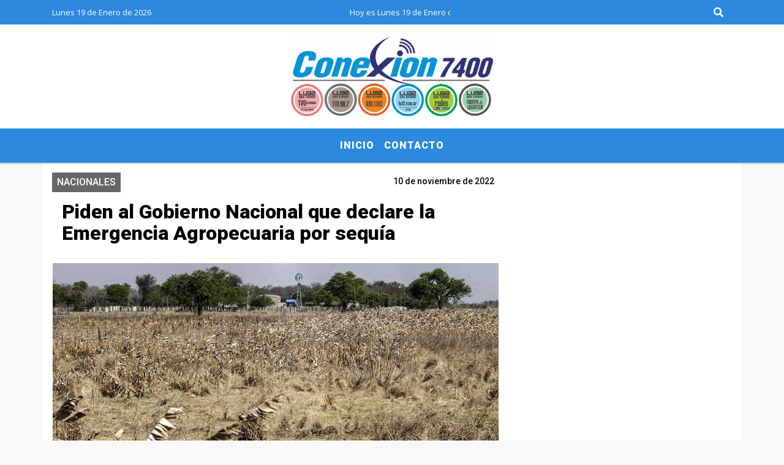

--- FILE ---
content_type: text/html; charset=UTF-8
request_url: https://campoylogistica.com.ar/nota/871/piden-al-gobierno-nacional-que-declare-la-emergencia-agropecuaria-por-sequia
body_size: 12103
content:
<!DOCTYPE html>
<html lang="es">
<head>
    <meta charset="utf-8">
<meta http-equiv="X-UA-Compatible" content="IE=edge">
<meta name="viewport" content="width=device-width, initial-scale=1, user-scalable=no">
      <link href="https://fonts.googleapis.com/css2?family=Roboto:wght@300;500;900&display=swap" rel="stylesheet">
      <link href="https://fonts.googleapis.com/css?family=Open+Sans&display=swap" rel="stylesheet"> 
      <title>Piden al Gobierno Nacional que declare la Emergencia Agropecuaria por sequía</title>
<meta name="description" content="Desde la Mesa Agropecuaria de la Coalición Cívica le exigieron al gobierno nacional que de respuestas al sector rural y declare la emergencia agropecuaria por las sequías<br />
<br />
" />
<meta name="keywords" content=", , , , ">
<meta name="language" content="es" />
<!--
<link rel="canonical" href="https://campoylogistica.com.ar/nota/871/piden-al-gobierno-nacional-que-declare-la-emergencia-agropecuaria-por-sequia" />
<link rel="amphtml" href="https://campoylogistica.com.ar/nota-amp/871/piden-al-gobierno-nacional-que-declare-la-emergencia-agropecuaria-por-sequia"/>
-->
<meta property="og:type" content="article" />
<meta property="og:title" content='Piden al Gobierno Nacional que declare la Emergencia Agropecuaria por sequía' />
<meta property="og:description" content="Desde la Mesa Agropecuaria de la Coalición Cívica le exigieron al gobierno nacional que de respuestas al sector rural y declare la emergencia agropecuaria por las sequías<br />
<br />
" />
<meta property="og:url" content="https://campoylogistica.com.ar/nota/871/piden-al-gobierno-nacional-que-declare-la-emergencia-agropecuaria-por-sequia" />
        <meta property="og:image" content="https://campoylogistica.com.ar/11-2022/resize_1668079665.jpg" />
         <meta name="date" content="2022-11-10" scheme="YYYY-MM-DD">
<link rel="shortcut icon" href="/icono.ico" type="image/x-icon" />
<!-- Bootstrap CSS -->
    <link rel="stylesheet" href="https://stackpath.bootstrapcdn.com/bootstrap/4.3.1/css/bootstrap.min.css"
        integrity="sha384-ggOyR0iXCbMQv3Xipma34MD+dH/1fQ784/j6cY/iJTQUOhcWr7x9JvoRxT2MZw1T" crossorigin="anonymous">
<link href="https://recursos.x7.com.ar/css/delalora72new.css" rel="stylesheet">
    <link rel="stylesheet" href="https://recursos.x7.com.ar/fli/flickity-master/dist/flickity.min.css" />
<link href="https://use.fontawesome.com/releases/v5.0.6/css/all.css" rel="stylesheet">
<link rel="stylesheet" href="https://recursos.x7.com.ar/css/css/lightbox.min.css">
    <script src="https://code.jquery.com/jquery-3.4.1.min.js"
        integrity="sha256-CSXorXvZcTkaix6Yvo6HppcZGetbYMGWSFlBw8HfCJo=" crossorigin="anonymous"></script>
		<!-- HTML5 Shim and Respond.js IE8 support of HTML5 elements and media queries -->
		<!-- WARNING: Respond.js doesn t work if you view the page via file:// -->
		<!--[if lt IE 9]>
			<script src="https://oss.maxcdn.com/libs/html5shiv/3.7.0/html5shiv.js"></script>
			<script src="https://oss.maxcdn.com/libs/respond.js/1.4.2/respond.min.js"></script>
		<![endif]-->
<script>
                                                        (function(d, s, id) {
                                                        var js, fjs = d.getElementsByTagName(s)[0];
                                                        if (d.getElementById(id)) return;
                                                        js = d.createElement(s); js.id = id;
                                                        js.src = "//connect.facebook.net/es_LA/all.js#xfbml=1&appId=427523193949843";
                                                        fjs.parentNode.insertBefore(js, fjs);
                                                        }(document, 'script', 'facebook-jssdk'));
                                                    </script>
        <style>
        body {
                                background-color:#F8F8F8;
                                    overflow-x: hidden;
                margin: 0 auto;
        }
        h1,
        h2,
        h3,
        h4,
        h5,
        h6 {
            margin-bottom: 10px;
            line-height: 1.1em;
            font-weight: 600;
            margin-top: 0;
            color: #000000;
            font-family: 'Roboto', sans-serif;
        }
        p {
            font-family: 'Open Sans', sans-serif;
        }
        .h3,
        h3 {
            font-size: 1rem;
        }
        h1 a,
        h2 a,
        h3 a,
        h4 a,
        h5 a,
        h6 a {
            display: block;
            color: #FFFFFF;
        }
        a:hover {
            color: #FFFFFF;
        }
        p > a {
            display: initial;
            color: #111;
            text-decoration: underline !important;
        }
        .navbar-nav .dropdown-menu {
            position: absolute;
            background-color: #2C89DD;
        }
        .dropdown:hover>ul {
            display: block !important;
        }
        .dropdown ul li a {
            color: #FFFFFF;
        }
        .navbar-light .navbar-nav .nav-link:focus,
        .navbar-light .navbar-nav {
            color: #FFFFFF;
        }
        .nav-link:hover {
            color: #FFFFFF;
        }
        #logo {
            max-width: 3.2rem;
        }
        #logo:hover path {
            fill: #FFFFFF;
        }
        #logo:hover {
            color: #FFFFFF;
        }
        #logo2 {
            fill: #000000;
            max-width: 48px;
        }
        #logo3 {
            fill: #000000;
            max-width: 18px;
        }
        .color {
            color: #FFFFFF;
        }
        .btn-outline-primary.active,
        .btn-outline-primary:active,
        .show>.btn-outline-primary.dropdown-toggle {
            color: #2C89DD;
            background-color: #FFFFFF;
            border: 3px solid #2C89DD;
        }
        .btn-outline-primary:hover {
            color: #2C89DD;
            background-color: #FFFFFF;
            border: 3px solid #2C89DD;
        }
        .btn-outline-primary {
            color: #FFFFFF;
            background-color: #2C89DD;
            border: 3px solid #FFFFFF;
        }
        footer p {
            margin-bottom: .25rem;
            color: #FFFFFF;
            font-weight: 300;
        }
        .facebook {
            display: block;
            float: right;
            background: #FFFFFF;
            margin-right: 37px !important;
        }
        .twitter {
            display: block;
            float: right;
            background: #FFFFFF;
        }
        .flickity-page-dots .dot {
            background: #FFFFFF;
        }
        .sidebar {
            will-change: min-height;
        }
        .sidebar__inner {
            transform: translate(0, 0);
            /* For browsers don't support translate3d. */
            transform: translate3d(0, 0, 0);
            will-change: position, transform;
        }
        .sidebar .widget .widget-title {
            font-size: 20px;
        }
        .widget-head {
            background-color: #2C89DD !important;
        }
        .widget-title {
            font-size: 25px;
            font-weight: 900;
            line-height: 1;
            text-transform: uppercase;
            margin-bottom: 0;
            color: #FFFFFF;
            font-family: 'Roboto', sans-serif;
        }
        /* ---- grid ---- */
        .topbar {
            border-bottom: 0;
            background-color: #2C89DD;
            color: #FFFFFF;
        }
        .header {
                min-height: 130px;
            display: flex;
            align-items: center;
            background-color: #FFFFFF;
                clear: both;
        }
        .header-right {
            float: right;
        }
        .logo {
            max-width: 80%;
        }
        .bg-light {
            background-color: #fff !important;
        }
        article {
            background: transparent;
            /*border-radius: 3px;
                                        border: 1px solid #e4e4e4;*/
        }
        .colorTitulo {
            color: #000000;
            font-weight: 800;
            letter-spacing: 1px;
        }
        .facebook {
            display: block;
            float: right;
            background-color:  !important;
            margin-right: 37px !important;
        }
        .twitter {
            display: block;
            float: right;
            background-color:  !important;
        }
        p.displaytitulo {
            height: 0;
            margin: 0;
            font-family: 'Montserrat', sans-serif !important;
            letter-spacing: 1px;
        }
        .carousel-caption {
            z-index: 10;
            padding: 4px 20px;
            /* padding-bottom: 20px;
                                position: absolute;
                            right: 0;
                            bottom: 0px;
                            left: 0;
                             */
            background-color: #2C89DD99;
        }
        .carousel-caption h2 {
            color: #FFFFFF !important;
            font-weight: 700;
            margin: 0;
            font-size: 2.5vw;
        }
        .localidad {
            font-family: 'Roboto', sans-serif;
            color: #000000;
            line-height: 1;
        }
        /* destacadas slider */
        .titulo {
            display: none;
            position: absolute;
            bottom: 0;
            height: 100%;
            width: 100%;
            padding: 20px 15px;
            background-color: #2C89DD;
            opacity: 0.7;
        }
        .cub3r-caption {
            /*display:none;*/
            position: absolute;
            bottom: 0;
            left: 0;
            background-color: #2C89DD99;
            width: 100%;
            padding: 0.5rem 0.75rem;
        }
        .cub3r-caption-text {
            color: #FFFFFF !important;
        }
        .html-marquee {
            font-weight: 200;
            height: 40px !important;
            width: 100%;
            background-color: transparent !important;
            font-family: 'Montserrat', sans-serif !important;
            font-size: inherit !important;
            color: #FFFFFF !important;
            letter-spacing: 0.5px;
        }
        marquee p {
            color: #FFFFFF !important;
        }
        .texto-fecha {
            color: #FFFFFF;
        }
        .navbar-toggler-icon {
            color: #FFFFFF;
        }
    </style>
	</head>
<body>
<!-- ESTO ES LA CABECERA EL HEAD -->

<!-- climainfo     -->
    <style>
/* boton de whats app */
    .botonWasap {
        position: fixed;
        bottom: 26px;
        right: 26px;
        z-index: 1000;
        border-radius: 50% !important;
    }

    .botonWasap > i {
        font-size: 2rem;
        padding: 10px 6px;
    }


        .navbar{
            /* padding: 0px 0px 0px 15px!important;
            box-shadow: 2px 2px 3px #ccc;
            margin-bottom: 15px!important;*/
            background-color: #2C89DD;
        }
        .nav-link {

            color: #FFFFFF;
            font-family: 'Roboto', sans-serif;
            font-weight: 700;
        }

        .caret{
        color: #2C89DD;

        }

        .dropdown-menu {

            padding: 0;
        }

        .dropdown-menu li a{

            padding: .5rem;
            font-size: 1rem;

        }

            .dropdown-menu .nav-item .nav-link:hover{

            background-color: #2C89DD;
            color: #FFFFFF;

        }


        .nav-item .dropdown:hover ul{
            display: block;

        }
        .topbar{
            /*border-bottom: 1px solid #e4e4e4;
            height: 42px!important;
            line-height: 38px;*/
        }
        .menuBusqueda{
            border: 0px none;
            width: 100%;
            position: absolute;
            will-change: transform;
            top: 0px;
            left: 0px;
            transform: translate3d(0px, 0px, 0px)!important;
            -webkit-transition: all 1s ease-in;
            -moz-transition: all 1s ease-in;
            -o-transition: all 1s ease-in;
            transition: all 1s ease-in;
        }

        .menuBusqueda2{
            border: 0px none;
            position: absolute;
            will-change: transform;
            top: 0px;
            left: 0px;
            transform: translate3d(0px, 0px, 0px)!important;
            -webkit-transition: all 1s ease-in;
            -moz-transition: all 1s ease-in;
            -o-transition: all 1s ease-in;
            transition: all 1s ease-in;

        }

        .menuBusqueda2 > form > input {
            min-height: 56px;
        }

        .submenu{
            font-size: 12px;
            font-weight: 200;
        }
        #logo4{
            fill: #FFFFFF;
            max-width: 18px;
        }
    </style>

    <div id="header-wrapper" class="">
            <div class="topbar">
                <div class="container">
                    <div class="row">

                        <div class="d-none d-sm-block col-sm-5 col-md-3 col-lg-4 pr-0" style="max-height: 40px;overflow: hidden;">
                                                                <p class="mb-0 texto-fecha" id="text-fecha">
                                                                                                                        Lunes                                                                                                                                                                                                                                                                                        19 de Enero de 2026                                </p>
                        </div>
                        <div class="d-none d-md-block col-md-4 col-lg-3 p-0">



                            
      <div class="marquee">
          <marquee scrollAmount="3">
                <p class="m-0">

                


                Hoy es                                                     Lunes                   19 de Enero de 2026   y son las 08:08

                -


                Aquí puede escribir lo que quiera, o bien puede mostrar los últimos títulos de las notas publicadas. Este es el titulo de la nota / Esta es otra nota / Aquí puede escribir lo que quiera / Mas Títulos / Urgente / Aquí puede escribir lo que quiera / Nuestro Portal Web Auto Gestionable, le permite subir información de manera muy simple, instantáneamente y desde cualquier computadora.  Con nuestro Portal Web AutoAdministrable podrá cargar todas las Noticias, articulos y novedades que quiera, con fotos, audios y videos ilimitados.
Tambien podrá poner publicidades en todo el sitio, podrá realizar encuestas, armar la programación, interactuar en redes sociales, los oyentes van a participar del sitio comentando noticias, compartiendo fotos.

Todo administrado desde un panel de control, muy sencillo de utilizar.
La principal ventaja: podrá cargar absolutamente todos los contenidos del sitio desde su computadora de una forma rapida, sencilla y sin llamar a nadie.
                </p>
          </marquee>
      </div>






                        </div>
                        <div class="col-12 col-sm-7 col-md-5 col-lg-5 p-0 text-right">
                            <ul class="mb-0 px-3 d-flex justify-content-end">

                                        <li class="">

                                                <a href="#" role="button" id="dropdownMenuLink" data-toggle="dropdown" aria-haspopup="true" aria-expanded="false" class="btn">
                                                    <i class="fas fa-search" style="color: #FFFFFF;"></i>
                                                </a>
                                                <div class="dropdown-menu menuBusqueda" style="border:0;width:100%;" aria-labelledby="dropdownMenuLink">
                                                    <form id="form1" name="form1" method="GET" action="/buscar.php">
                                                        <input name="busqueda" type="text" class="form-control" size="30" value="" id="inputString" onkeyup="lookup(this.value);" onblur="fill();" />
                                                        <input name="Submit" type="submit" class="btn btn-outline-primary my-2 my-sm-0" value="Buscar" />
                                                    </form>

                                                </div>

                                        </li>

                                        
                                        
                                        


                                        
                                        
                                        
                                        
                                        
                                        
                                        
                                        
                                        
                                      

                            </ul>

                        </div>
                    </div>
                </div>
            </div>

            <header class="container-fluid header">


                    <div class="container">


                        <div class="row">




                            <div class="d-none d-block  d-lg-block col-12 col-md-12 text-center">


                            
                                    <a href="/principal.php">
                                    <img src="https://campoylogistica.com.ar/11-2024/5f887aca474ff10c0c41e39ac86cdcb8.jpg"
                                        class="img-fluid"
                                        style="padding-top:20px; padding-bottom: 20px;max-height: 170px;"
                                        alt="Campo y Logística" title="Campo y Logística"></a>
                                
                            </div>


                            
                        </div>
                    </div>
            </header>

    </div>

    <script>
            $(function(){

                jQuery('img.svg').each(function(){
                   var $img = jQuery(this);
                   var imgID = $img.attr('id');
                   var imgClass = $img.attr('class');
                   var imgURL = $img.attr('src');
                   //console.log('lalasl', imgURL);
                   jQuery.get(imgURL, function(data) {

                       // Get the SVG tag, ignore the rest
                       var $svg = jQuery(data).find('svg');

                       // Add replaced image's ID to the new SVG
                       if(typeof imgID !== 'undefined') {
                           $svg = $svg.attr('id', imgID);
                       }
                       // Add replaced image's classes to the new SVG
                       if(typeof imgClass !== 'undefined') {
                           $svg = $svg.attr('class', imgClass+' replaced-svg');
                       }

                       // Remove any invalid XML tags as per http://validator.w3.org
                       $svg = $svg.removeAttr('xmlns:a');

                       // Check if the viewport is set, else we gonna set it if we can.
                       /*if(!$svg.attr('viewBox') && $svg.attr('height') && $svg.attr('width')) {
                           $svg.attr('viewBox', '0 0 ' + $svg.attr('height') + ' ' + $svg.attr('width'))
                       }*/

                       // Replace image with new SVG
                       $img.replaceWith($svg);

                   }, 'xml');

                });
                });
        </script>

    <nav id="navigato" class="navbar navbar-default navbar-expand-lg">

        <button class="navbar-toggler" type="button" data-toggle="collapse" data-target="#myNavbar">

            <i class="fas fa-bars" style="color: #FFFFFF;"></i>

        </button>

        <!--a rel="home" href="/principal.php" class="navbar-brand d-lg-none " style="margin:0 auto;">
            <img class="img-fluid" style="max-height:35px;" src="//campoylogistica.com.ar/11-2024/5f887aca474ff10c0c41e39ac86cdcb8.jpg">
        </a-->

        <div class="collapse navbar-collapse justify-content-center" id="myNavbar" style="">

                        <ul class="navbar-nav " >


                                                            <li   class="nav-item" >

                                    <a class="nav-link"  href="/principal.php"

                                    >

                                     Inicio</a>

                                                                    </li>
                                                            <li   class="nav-item" >

                                    <a class="nav-link"  href="/contacto.php"

                                    >

                                     Contacto</a>

                                                                    </li>
                            
                        </ul>

        </div>


    </nav>

    
    <nav id="navigato2" data-hidden="true" class="navbar navbar-default navbar-expand-lg show2">

        <button class="navbar-toggler" type="button" data-toggle="collapse" data-target="#myNavbar2">

            <i class="fas fa-bars" style="color: #FFFFFF;"></i>

        </button>

        <a id="fa" rel="home" href="/principal.php" class="navbar-brand d-lg-none yiyin text-center" style="margin:0 auto;">
            <img class="img-fluid" style="max-height:35px;" src="//campoylogistica.com.ar/11-2024/5f887aca474ff10c0c41e39ac86cdcb8.jpg">
        </a>

                    <div class="collapse navbar-collapse" id="myNavbar2" style="max-width:1140px;">

                        <ul class="navbar-nav mr-auto" >


                                                            <li   class="nav-item" >

                                    <a class="nav-link"  href="/principal.php"

                                    >

                                     Inicio</a>

                                                                    </li>
                                                            <li   class="nav-item" >

                                    <a class="nav-link"  href="/contacto.php"

                                    >

                                     Contacto</a>

                                                                    </li>
                            

                        </ul>

                        <ul class="d-flex justify-content-end" style="list-style: none;padding:0;margin:0;">
                            <li class=""  >
                                <a href="#" role="button" id="dropdownMenuLink2" data-toggle="dropdown" aria-haspopup="true" aria-expanded="false" class="btn">
                                    <i class="fas fa-search" style="color: #FFFFFF;"></i>
                                </a>

                                <div class="dropdown-menu menuBusqueda2" style="border:0;width:100%;" aria-labelledby="dropdownMenuLink2">
                                    <form id="form1" name="form1" method="GET" action="/buscar.php">
                                        <input name="busqueda" type="text" class="form-control" size="30" value="" id="inputString" onkeyup="lookup(this.value);" onblur="fill();" />
                                        <input name="Submit" type="submit" class="btn btn-outline-primary my-2 my-sm-0" value="Buscar" />
                                    </form>

                                </div>

                            </li>

                              

                        </ul>

                    </div>
      <div id="result"></div>

    </nav>

    <style>
                 .show2{
                    position: fixed;
                    top: -90px;
                    z-index: 999;
                    width: 100%;

                 }
                 .show-top{
                    -webkit-transition: all 0.6s ease-in;
                    -moz-transition: all 0.6s ease-in;
                    -o-transition: all 0.6s ease-in;
                    transition: all 0.6s ease-in;
                    display: block!important;
                    position: fixed;
                    top: 0!important;
                    width: 100%;
                    background-color:#2C89DD;
                 }
                 .yiyin{
                     width: calc(100% - 50px)!important;
                 }

    </style>




<!-- boton de whatsapp -->
            <!-- ESTO ES EL CUERPO DE LA PAGINA, PEUDE ESTAR CONTENIDO O NO -->
            <div class="bg-light container pt-3">
                <div id="main-content" class="row main">
                            <div id="content" class="content col-12 col-sm-8 p-0 col-md-8 col-lg-8 " >
                                <!-- ACA empieza -->
                                    <div class="col-lg-12 col-12 base-box2" style="display: flex; justify-content: space-between;">
                                                                                                                                                                    <div style="background-color: #666666">
                                                <p class="m-0 py-1 px-2" style="font-family:'Roboto', sans-serif;color:#FFFFFF;">
                                                NACIONALES                                                </p>
                                            </div>
                                                                                                                                                                <div>
                                            <p class="m-0 py-1 px-2" style=";font-family:'Roboto', sans-serif;font-size:14px;color:#000000;">
                                                10 de noviembre de 2022                                            </p>
                                        </div>
                                      </div>
                                    <div class="col-lg-12 col-12 base-box2 p-0 px-md-3">
                                        <div class="mb-3">
                                            <h2 style="padding: 15px;font-family:'Roboto', sans-serif;color:#000000;">Piden al Gobierno Nacional que declare la Emergencia Agropecuaria por sequía</h2>
                                        </div>
                                                                                                                                              <div class="col-lg-12 col-12 p-0">
                                                                                                                                                                            <div align="left"><img class="img-fluid"   src="                                                                  /11-2022/resize_1668079665.jpg                                                                "  /></div>
                                                                                                                                                                                                                                                                              </div>
                                                                                                                                <div class="grid mt-3 fg">
                                                                                                                                    </div>
                                        <div class="col-lg-12 col-12 mb-3">
                                            <p style="font-family:'Open Sans', sans-serif;">Desde la Mesa Agropecuaria de la Coalición Cívica le exigieron al gobierno nacional que de respuestas al sector rural y declare la emergencia agropecuaria por las sequías<br />
<br />
</p>
                                        </div>
                                                                                                                                                                            <div class="col-lg-12 col-12 mb-3">
                                                <!-- -->
                                                <div id="fb-root"></div>
                                                <!-- Rotativas -->
                                                <div class="col-lg-12 col-12 p-0 mb-3 d-flex justify-content-center py-3">
                                                                                                    </div>
                                                <!-- Rotativas -->
                                                <div class="col-lg-12 col-12 p-0">
                                                                                                                                                                                                                                                                                                                                                                                                                                                                                                                        <!-- comienza el texto --><p>Tras conocerse la decisi&oacute;n de la Comisi&oacute;n de Emergencia y Desastre Agropecuario de la Provincia de Buenos Aires de recomendar la declaraci&oacute;n del Estado de Emergencia y/o Desastre Agropecuario por sequ&iacute;a, desde la Mesa Nacional Agropecuaria de la Coalicion Civica enviaron una carta al Secretario de Agricultura de la Naci&oacute;n, Juan Jos&eacute; Bahillo, mediante la cual le solicitan que su cartera adopte medida similar para permitir a los productores de todo el pais acceder a los beneficios que otorga la ley.</p>

<p>&nbsp;</p>

<p>A ra&iacute;z de esta grave situaci&oacute;n clim&aacute;tica producto de la falta de lluvia a la que se suma el fen&oacute;meno de heladas tard&iacute;as que afectan el desarrollo del trigo, la cebada y los cultivos de invierno, el gobierno de la Provincia de Buenos Aires, a partir del reclamo de la oposici&oacute;n, declar&oacute; la emergencia y/o desastre agropecuario en municipios del interior bonaerense.</p>

<p>&nbsp;</p>

<p>Ahora, legisladores y presidentes de partido a nivel provincial de la Coalici&oacute;n C&iacute;vica solicitaron al gobierno nacional &ldquo;que a trav&eacute;s de su Secretario de Agricultura, Juan Jos&eacute; Bahillo, declare la emergencia a nivel nacional para que los productores de la Provincia de Buenos Aires y del resto del pa&iacute;s tengan contemplaci&oacute;n en los impuestos nacionales como corresponde ante tan acuciante situaci&oacute;n&quot;.</p>

<p>&nbsp;</p>

<p>Seg&uacute;n describen, &ldquo;estudios realizados en el Distrito de noroeste de la provincia comparando la campa&ntilde;a actual con la campa&ntilde;a anterior, se ve una reducci&oacute;n en el &aacute;rea sembrada de trigo en el orden del 35%. Hoy se estima un rinde promedio a la actualidad de 1200 Kg. Por hect&aacute;rea, en contraposici&oacute;n de los 3900 del a&ntilde;o pasado.&rdquo;.</p>

<p>&nbsp;</p>

<p>&ldquo;Dicha situaci&oacute;n quita miles de toneladas de producci&oacute;n dentro de la provincia de Buenos Aires, que sin dudas repercutir&aacute;n negativamente en la econom&iacute;a de los productores que invierten y arriesgan cosecha tras cosecha, como del Estado que perder&aacute; capacidad contributiva&rdquo;.</p>

<p>&nbsp;</p>

<p>Los &ldquo;lilitos&rdquo; rurales se&ntilde;alan que &ldquo;es importante mencionar que en el mismo territorio bonaerense, el promedio hist&oacute;rico de esa zona respecto de lluvia ca&iacute;da es de 1007 mm en el a&ntilde;o, la campa&ntilde;a pasada el promedio fue de 675 mm y en la actual, hasta principios de octubre, el acumulado era de tan solo 405 mm, es decir, muy por debajo de los promedios, con un impacto tremendo sobre los cultivos y el suelo.</p>

<p>&nbsp;</p>

<p>Finalmente, reiteraron &ldquo;la necesidad que el gobierno nacional de una respuesta al agro y entienda que la situaci&oacute;n es catastr&oacute;fica. El Estado debe acompa&ntilde;ar al campo cuando m&aacute;s lo necesita y no s&oacute;lo acudir al sector cuando aprieta el zapato con el objetivo de esquilmarlo a impuestos&rdquo;, concluyeron.</p>
                                                                                                        </div>
                                                <!-- -->
                                                                                                <!-- -->
                                                <!-- -->
                                                                                                    <!-- -->
                                                <div class="col-lg-12 col-12">
                                                    <style>
                                                        .fb-like > span > iframe {
                                                            width: 2100%!important;
                                                        }
                                                    </style>
                                                    <div class="fb-like" data-href="/nota/871/piden-al-gobierno-nacional-que-declare-la-emergencia-agropecuaria-por-sequia"
                                                    data-layout="button_count" data-action="like" data-size="large" data-show-faces="true" data-share="true"></div>
                                                </div>
                                                <!-- -->
                                                <div class="col-lg-12 col-12">
                                                                                                        </div>
                                                <!-- Rotativas -->
                                                <div class="col-lg-12 col-12 p-0 mb-3 d-flex justify-content-center py-3">
                                                                                                    </div>
                                                <!-- Rotativas -->
                                                <div class="col-lg-12 col-12">
                                                    <h4>COMPARTIR:</h4>
                                                    <ul class="navbar-nav flex-row ml-md-auto d-md-flex">
                                                        <li class="nav-item">
                                                            <a style="margin-left:10px;" target="_blank" href="https://www.facebook.com/sharer.php?u=https://campoylogistica.com.ar/nota/871/piden-al-gobierno-nacional-que-declare-la-emergencia-agropecuaria-por-sequia&t=Piden al Gobierno Nacional que declare la Emergencia Agropecuaria por sequía">
                                                                <i class="fab fa-facebook" style="font-size:30px;color:#111111; " aria-hidden="true"></i>
                                                            </a>
                                                        </li>
                                                        <li class="nav-item">
                                                            <a style="margin-left:10px;" target="_blank" href="https://twitter.com/share?original_referer=https://campoylogistica.com.ar/nota/871/&amp;source=tweetbutton&amp;text=&amp;url=https://campoylogistica.com.ar/nota/871/">
                                                                <i class="fab fa-twitter" style="font-size:30px;color:#111111; " aria-hidden="true"></i>
                                                            </a>
                                                        </li>
                                                        <li class="nav-item">
                                                            <a style="margin-left:10px;" target="_blank" href="https://api.whatsapp.com/send?text=*.*  https://campoylogistica.com.ar/nota/871/">
                                                                <i class="fab fa-whatsapp" style="font-size:30px;color:#111111; " aria-hidden="true"></i>
                                                            </a>
                                                        </li>
                                                    </ul>
                                                </div>
                                                <!-- -->
                                                <div class="col-lg-12 col-12 my-3 px-0 py-3">
                                                                <div class="col-12 col-lg-12 my-3 p-0">
                                                                    <h3 style="font-family:'Roboto', sans-serif;color:#000000;">Notas Relacionadas</h3>
                                                                </div>
                                                                                                                                <div class="main-carousel" data-flickity='{ "cellAlign": "left", "imagesLoaded": true, "wrapAround": true, "pageDots": false }'>
                                                                                                                                            <div class="carousel-cell col-12 col-md-4 col-lg-4 p-0">
                                                                                                                                                                                <div id="etiqueta_ch" style="background-color:";>
                                                                                                <span style=";font-family:'Roboto', sans-serif;font-size:10px; color:#FFFFFF;">Nacionales</span>
                                                                                            </div>
                                                                                                                                                                        <a href="https://campoylogistica.com.ar/nota/5409/el-senasa-unifica-y-moderniza-la-acreditacion-de-veterinarios-y-tecnicos">
                                                                                                                                                                        <img class="img-fluid" src="https://campoylogistica.com.ar/01-2026/resize_1768565344.png" alt="El Senasa unifica y moderniza la acreditación de veterinarios y técnicos" width="100%"  />
                                                                                                                                                                  </a>
                                                                                    <div class="caption news-summary">
                                                                                        <a href="/nota/5409/el-senasa-unifica-y-moderniza-la-acreditacion-de-veterinarios-y-tecnicos"><h3>El Senasa unifica y moderniza la acreditación de veterinarios y técnicos</h3></a>
                                                                                    </div>
                                                                        </div>
                                                                                                                                                <div class="carousel-cell col-12 col-md-4 col-lg-4 p-0">
                                                                                                                                                                                <div id="etiqueta_ch" style="background-color:";>
                                                                                                <span style=";font-family:'Roboto', sans-serif;font-size:10px; color:#FFFFFF;">Nacionales</span>
                                                                                            </div>
                                                                                                                                                                        <a href="/nota/5407/osprera-vuelve-a-manos-de-los-trabajadores-rurales">
                                                                                                                                                                        <img class="img-fluid" src="/01-2026/resize_1768474799.png" alt="OSPRERA vuelve a manos de los trabajadores rurales" width="100%"  />
                                                                                                                                                                  </a>
                                                                                    <div class="caption news-summary">
                                                                                        <a href="/nota/5407/osprera-vuelve-a-manos-de-los-trabajadores-rurales"><h3>OSPRERA vuelve a manos de los trabajadores rurales</h3></a>
                                                                                    </div>
                                                                        </div>
                                                                                                                                                <div class="carousel-cell col-12 col-md-4 col-lg-4 p-0">
                                                                                                                                                                                <div id="etiqueta_ch" style="background-color:";>
                                                                                                <span style=";font-family:'Roboto', sans-serif;font-size:10px; color:#FFFFFF;">Nacionales</span>
                                                                                            </div>
                                                                                                                                                                        <a href="/nota/5405/milei-viaja-a-paraguay-para-la-firma-del-acuerdo-mercosur-union-europea">
                                                                                                                                                                        <img class="img-fluid" src="/01-2026/resize_1768390886.png" alt="Milei viaja a Paraguay para la firma del acuerdo Mercosur-Unión Europea" width="100%"  />
                                                                                                                                                                  </a>
                                                                                    <div class="caption news-summary">
                                                                                        <a href="/nota/5405/milei-viaja-a-paraguay-para-la-firma-del-acuerdo-mercosur-union-europea"><h3>Milei viaja a Paraguay para la firma del acuerdo Mercosur-Unión Europea</h3></a>
                                                                                    </div>
                                                                        </div>
                                                                                                                                                <div class="carousel-cell col-12 col-md-4 col-lg-4 p-0">
                                                                                                                                                                                <div id="etiqueta_ch" style="background-color:";>
                                                                                                <span style=";font-family:'Roboto', sans-serif;font-size:10px; color:#FFFFFF;">Nacionales</span>
                                                                                            </div>
                                                                                                                                                                        <a href="/nota/5403/el-precio-de-la-leche-al-tambero-cerro-en-diciembre-con-una-leve-suba-interanual">
                                                                                                                                                                        <img class="img-fluid" src="/01-2026/resize_1768304297.png" alt="El precio de la leche al tambero cerró en diciembre con una leve suba interanual" width="100%"  />
                                                                                                                                                                  </a>
                                                                                    <div class="caption news-summary">
                                                                                        <a href="/nota/5403/el-precio-de-la-leche-al-tambero-cerro-en-diciembre-con-una-leve-suba-interanual"><h3>El precio de la leche al tambero cerró en diciembre con una leve suba interanual</h3></a>
                                                                                    </div>
                                                                        </div>
                                                                                                                                                <div class="carousel-cell col-12 col-md-4 col-lg-4 p-0">
                                                                                                                                                                                <div id="etiqueta_ch" style="background-color:";>
                                                                                                <span style=";font-family:'Roboto', sans-serif;font-size:10px; color:#FFFFFF;">Nacionales</span>
                                                                                            </div>
                                                                                                                                                                        <a href="/nota/5401/revelan-el-ipc-de-diciembre-y-el-ano-terminaria-en-el-menor-nivel-desde-2017">
                                                                                                                                                                        <img class="img-fluid" src="/01-2026/resize_1768220392.png" alt="Revelan el IPC de diciembre y el año terminaría en el menor nivel desde 2017" width="100%"  />
                                                                                                                                                                  </a>
                                                                                    <div class="caption news-summary">
                                                                                        <a href="/nota/5401/revelan-el-ipc-de-diciembre-y-el-ano-terminaria-en-el-menor-nivel-desde-2017"><h3>Revelan el IPC de diciembre y el año terminaría en el menor nivel desde 2017</h3></a>
                                                                                    </div>
                                                                        </div>
                                                                                                                                                <div class="carousel-cell col-12 col-md-4 col-lg-4 p-0">
                                                                                                                                                                                <div id="etiqueta_ch" style="background-color:";>
                                                                                                <span style=";font-family:'Roboto', sans-serif;font-size:10px; color:#FFFFFF;">Nacionales</span>
                                                                                            </div>
                                                                                                                                                                        <a href="/nota/5400/cambios-en-el-renatre-la-sociedad-rural-argentina-asume-al-frente-de-la-presidencia">
                                                                                                                                                                        <img class="img-fluid" src="/01-2026/resize_1767433874.jpg" alt="Cambios en el RENATRE: la Sociedad Rural Argentina asume al frente de la presidencia" width="100%"  />
                                                                                                                                                                  </a>
                                                                                    <div class="caption news-summary">
                                                                                        <a href="/nota/5400/cambios-en-el-renatre-la-sociedad-rural-argentina-asume-al-frente-de-la-presidencia"><h3>Cambios en el RENATRE: la Sociedad Rural Argentina asume al frente de la presidencia</h3></a>
                                                                                    </div>
                                                                        </div>
                                                                                                                                                <div class="carousel-cell col-12 col-md-4 col-lg-4 p-0">
                                                                                                                                                                                <div id="etiqueta_ch" style="background-color:";>
                                                                                                <span style=";font-family:'Roboto', sans-serif;font-size:10px; color:#FFFFFF;">Nacionales</span>
                                                                                            </div>
                                                                                                                                                                        <a href="/nota/5396/el-ano-termina-con-precios-historicamente-altos-y-con-menos-oferta-para-el-engorde-en-2026">
                                                                                                                                                                        <img class="img-fluid" src="/12-2025/resize_1766571181.jpg" alt="El año termina con precios históricamente altos y con menos oferta para el engorde en 2026" width="100%"  />
                                                                                                                                                                  </a>
                                                                                    <div class="caption news-summary">
                                                                                        <a href="/nota/5396/el-ano-termina-con-precios-historicamente-altos-y-con-menos-oferta-para-el-engorde-en-2026"><h3>El año termina con precios históricamente altos y con menos oferta para el engorde en 2026</h3></a>
                                                                                    </div>
                                                                        </div>
                                                                                                                                                <div class="carousel-cell col-12 col-md-4 col-lg-4 p-0">
                                                                                                                                                                                <div id="etiqueta_ch" style="background-color:";>
                                                                                                <span style=";font-family:'Roboto', sans-serif;font-size:10px; color:#FFFFFF;">Nacionales</span>
                                                                                            </div>
                                                                                                                                                                        <a href="/nota/5393/vicentin-tiene-nuevo-dueno-se-trata-de-grassi-sa">
                                                                                                                                                                        <img class="img-fluid" src="/12-2025/resize_1766145438.png" alt="Vicentin tiene nuevo dueño: se trata de Grassi SA" width="100%"  />
                                                                                                                                                                  </a>
                                                                                    <div class="caption news-summary">
                                                                                        <a href="/nota/5393/vicentin-tiene-nuevo-dueno-se-trata-de-grassi-sa"><h3>Vicentin tiene nuevo dueño: se trata de Grassi SA</h3></a>
                                                                                    </div>
                                                                        </div>
                                                                                                                                        </div>
                                                                                                                </div>
                                                <!-- -->
                                                <!-- -->
                                                <div class="col-12">
                                                                                                        <div class="col-12"><h3 style="">Comentarios</h3></div>
                                                                                                            <div class="col-12">
                                                                                <form id="form1" name="form1" method="post" action="/formcomentario.php?IDD=871">
                                                                                                Escribir un comentario &raquo;<br>
                                                                                                <div class="form-group">
                                                                                                <input name="nombre" type="text" class="form-control" id="nombre" value="nombre" size="12" onFocus="if (this.value == 'nombre') {this.value = '';}" placeholder="Nombre"/>
                                                                                                <textarea name="texto" rows="4" class="form-control"  onFocus="if (this.value == 'comentario') {this.value = '';}" placeholder="Comentario"></textarea>
                                                                                                </div>
                                                                                        <div  class="form-group">
                                                                                     <div style="text-align:center;margin-bottom:20px;">
                                                                                  <button name="button" type="submit" id="button" value="Enviar" />Enviar</button>
                                                                                                </div>
                                                                                            </div>
                                                                                </form>
                                                                    </div>
                                                        <div class="col-12">
                                                                                                                                                    <p>Aun no hay comentarios, sé el primero en escribir uno!</p>
                                                                                                                                            </div>
                                                                                                    </div>
                                            </div>
                                    </div>
                                <!-- ACA termina-->
                            </div>
                            <div id="sidebar" class="sidebar col-12 col-sm-4 col-md-4 p-0 col-lg-4 ">
                                    <div class="sidebar__inner">
                                         
                                    </div>
                            </div>
                </div>
            </div>
            <!-- esto es el footer -->
            
<div class="wrapper bg-light pt-3 m-0" id="wrapper-footer">
  <div class="widget-head col-12 col-sm-12 col-md-12 col-lg-12 mb-3" style="">
    <div class="container">
      <h3 class="widget-title">
        <span>Redes Sociales</span>
      </h3>
    </div>
  </div>

  <div id="redes-fondo"
    class="container">
    <div class="row">
   

    
      <div class="col-12 col-sm-12 col-md-4 mb-3">

                <div class="col-12 p-x2 my-3"><h3>Sobre Nosotros</h3>
</div>
        <div class="social">
          <ul class="p-0 d-flex" style="list-style:none;">
                                                                                    
                                                
          </ul>
        </div>
      </div>
   <div class="col-12 col-sm-12 col-md-4 mb-3">
          <iframe src="/twitter.php" frameborder="0" width="100%" height="400px"> </iframe>
      </div>
    </div>
  </div>

  <div class="col-12">

    <footer class="site-footer" id="colophon">

      <div class="site-info container">

        <div class="row">

          <div class="col-md-8">
            <h1 class="navbar-brand mb-0"><a rel="home" href="principal.php" title="">

                <img class="img-fluid custom-logo" width="201" height="31" src="https://campoylogistica.com.ar/11-2024/5f887aca474ff10c0c41e39ac86cdcb8.jpg"></a></h1>
            <span class="copyright"> Campo y Logística - Todos los derechos reservados ©
              2026</span>
          </div>

          <div class="col-md-4 d-none">
            <span>Desarrollado por</span>
            <a href="https://www.radiosnet.com.ar/" target="_blank" class="surhive-link">
              <img src="https://campoylogistica.com.ar/11-2024/5f887aca474ff10c0c41e39ac86cdcb8.jpg" class="surhive" width="100%" height="auto"
                alt="RadiosNet">
            </a>
          </div>

        </div>

      </div>

    </footer>
    <script>
        var TIMEOUT = null;

        $(window).on('resize', function() {
            if(TIMEOUT === null) {
                TIMEOUT = window.setTimeout(function() {
                    TIMEOUT = null;
                    //fb_iframe_widget class is added after first FB.FXBML.parse()
                    //fb_iframe_widget_fluid is added in same situation, but only for mobile devices (tablets, phones)
                    //By removing those classes FB.XFBML.parse() will reset the plugin widths.
                    $('.fb-page').removeClass('fb_iframe_widget fb_iframe_widget_fluid');

                    FB.XFBML.parse();
                }, 1000);
            }
        });
    </script>
  </div>
</div>
            <footer class="py-2" style="max-height: 100px;background-color:#fff;">
    <div class="container-fluid">
        <div class="row text-center">
            <div class="col-12 text-center">
                <ul style="list-style:none;" class="d-flex justify-content-center align-items-center mb-0">
                    <li><i style="color:#111111;font-size: 11px;letter-spacing: 1px;">Desarrollado por  </i></li>
                    <li><a target="_blank" class="stretched-link" href="https://radiosnet.com.ar/">
                    <img class="img-fluid" style="max-width: 100px;" alt="RadiosNet" src="https://radiosnet.com.ar/img/core-img/logo.png">
                </a></li>
                </ul>
                
                
            </div>
        </div>
    </div>
</footer>		    <!-- termina el footer -->
		    <script>
    // Set the options to make LazyLoad self-initialize
    window.lazyLoadOptions = {
        elements_selector: ".lazy",
        // ... more custom settings?
    };
    // Listen to the initialization event and get the instance of LazyLoad
   // window.addEventListener('LazyLoad::Initialized', function (event) {
   //     window.lazyLoadInstance = event.detail.instance;
   // }, false);
</script>
<script async src="https://cdn.jsdelivr.net/npm/vanilla-lazyload@12.4.0/dist/lazyload.min.js"></script>
<script src="https://cdnjs.cloudflare.com/ajax/libs/wow/1.1.2/wow.min.js"></script>
        <script>
           // new WOW().init();
            //  console.log('asdasd34');
        </script>
    <!-- ESTO SON TODOS LOS JS QUE USA EL SITIO -->
    <script src="https://cdnjs.cloudflare.com/ajax/libs/popper.js/1.14.7/umd/popper.min.js"
        integrity="sha384-UO2eT0CpHqdSJQ6hJty5KVphtPhzWj9WO1clHTMGa3JDZwrnQq4sF86dIHNDz0W1" crossorigin="anonymous">
    </script>
    <script src="https://stackpath.bootstrapcdn.com/bootstrap/4.3.1/js/bootstrap.min.js"
        integrity="sha384-JjSmVgyd0p3pXB1rRibZUAYoIIy6OrQ6VrjIEaFf/nJGzIxFDsf4x0xIM+B07jRM" crossorigin="anonymous">
    </script>
    <script src="https://recursos.x7.com.ar/css/js/lightbox-plus-jquery.min.js"></script>
            <script src="/js/jquery.fittext.js"></script>
              <script src="https://recursos.x7.com.ar/isot/isotope-master/dist/isotope.pkgd.min.js"></script>
    <script src="https://recursos.x7.com.ar/fli/flickity-master/dist/flickity.pkgd.min.js"></script>
            <script type="text/javascript">
            window.setInterval(function(){
            /*$('.grid').isotope({
            itemSelector: '.grid-item'
            });
            }, 2000);*/});
            </script>
            <script type="text/javascript">
            window.setInterval(function(){
            $('.grid2').isotope({
            itemSelector: '.grid-item2'
            });
            }, 2000);
            </script>
            <script language=javascript>
            function ventanaSecundaria56 (URL){
            window.open(URL,"ventana1","width=960,height=630,scrollbars=NO")
            }
            </script>
                <!--script type="text/javascript" src="/js/rAF.js"></script>
    <script type="text/javascript" src="/js/ResizeSensor.js"></script>
    <script type="text/javascript" src="https://cdn.jsdelivr.net/npm/sticky-sidebar@3.3.1/dist/sticky-sidebar.js">
    </script-->
    <script type="text/javascript">
             var TIMEOUT = null;
            $(window).on('resize', function () {
                if (TIMEOUT === null) {
                    TIMEOUT = window.setTimeout(function () {
                        TIMEOUT = null;
                        //fb_iframe_widget class is added after first FB.FXBML.parse()
                        //fb_iframe_widget_fluid is added in same situation, but only for mobile devices (tablets, phones)
                        //By removing those classes FB.XFBML.parse() will reset the plugin widths.
                        $('.fb-page').removeClass('fb_iframe_widget fb_iframe_widget_fluid');
                        FB.XFBML.parse();
                    }, 300);
                }
            });
        // console.log(sidebar);
        //$(function() {
//
        //  let valorDelSidebar = document.querySelector('.sidebar__inner');
        //  console.log(valorDelSidebar);
        //  if (valorDelSidebar.childElementCount == 0){
        //      document.querySelector('#sidebar').classList = 'd-none';
        //      document.querySelector('#content').classList = 'col-12';
        //  } else {
        //      var sidebar = new StickySidebar('#sidebar', {
        //          containerSelector: '#main-content',
        //          innerWrapperSelector: '.sidebar__inner',
        //          resizeSensor: true,
        //          topSpacing: 60,
        //          bottomSpacing: 20,
        //          minWidth: 768
        //    });
        //  }
//
        //});
    var a = $(".carousel-captionh1").fitText(1.2, { minFontSize: '14px', maxFontSize: '18px' });
        $(".colorTitulo").fitText(1.2, { minFontSize: '14px', maxFontSize: '24px' });
        $(".carousel-caption h2").fitText(1.2, { minFontSize: '14px', maxFontSize: '30px' });
        $(".tituloVideo").fitText(1.2, { minFontSize: '14px', maxFontSize: '30px' });
        $(".tarso").fitText(1.2, { minFontSize: '20px', maxFontSize: '50px' });
        $(".tarso2").fitText(1.2, { minFontSize: '5px', maxFontSize: '11px' });
        jQuery('img.svg').each(function(){
           var $img = jQuery(this);
           var imgID = $img.attr('id');
           var imgClass = $img.attr('class');
           var imgURL = $img.attr('src');
           //console.log('lalasl', imgURL);
           jQuery.get(imgURL, function(data) {
               // Get the SVG tag, ignore the rest
               var $svg = jQuery(data).find('svg');
               // Add replaced image's ID to the new SVG
               if(typeof imgID !== 'undefined') {
                   $svg = $svg.attr('id', imgID);
               }
               // Add replaced image's classes to the new SVG
               if(typeof imgClass !== 'undefined') {
                   $svg = $svg.attr('class', imgClass+' replaced-svg');
               }
               // Remove any invalid XML tags as per http://validator.w3.org
               $svg = $svg.removeAttr('xmlns:a');
               // Check if the viewport is set, else we gonna set it if we can.
               /*if(!$svg.attr('viewBox') && $svg.attr('height') && $svg.attr('width')) {
                   $svg.attr('viewBox', '0 0 ' + $svg.attr('height') + ' ' + $svg.attr('width'))
               }*/
               // Replace image with new SVG
               $img.replaceWith($svg);
           }, 'xml');
        });
    });
            </script>

<div id="fb-root"></div>
<script>(function(d, s, id) {
  var js, fjs = d.getElementsByTagName(s)[0];
  if (d.getElementById(id)) return;
  js = d.createElement(s); js.id = id;
  js.src = "//connect.facebook.net/es_LA/all.js#xfbml=1&appId=427523193949843";
  fjs.parentNode.insertBefore(js, fjs);
}(document, 'script', 'facebook-jssdk'));</script>

<style>

    #facebook-jssdk-iframe { display: none; }

</style>

<script>
  (function(i,s,o,g,r,a,m){i['GoogleAnalyticsObject']=r;i[r]=i[r]||function(){
  (i[r].q=i[r].q||[]).push(arguments)},i[r].l=1*new Date();a=s.createElement(o),
  m=s.getElementsByTagName(o)[0];a.async=1;a.src=g;m.parentNode.insertBefore(a,m)
  })(window,document,'script','//www.google-analytics.com/analytics.js','ga');

  ga('create', 'UA-23157443-1', 'auto');
  ga('send', 'pageview');

  
</script>
<!-- SITIO DESARROLLADO POR RADIOSNET.COM.AR -->


<script defer src="https://static.cloudflareinsights.com/beacon.min.js/vcd15cbe7772f49c399c6a5babf22c1241717689176015" integrity="sha512-ZpsOmlRQV6y907TI0dKBHq9Md29nnaEIPlkf84rnaERnq6zvWvPUqr2ft8M1aS28oN72PdrCzSjY4U6VaAw1EQ==" data-cf-beacon='{"version":"2024.11.0","token":"fba9628fffe5440781210ada5f71aeba","r":1,"server_timing":{"name":{"cfCacheStatus":true,"cfEdge":true,"cfExtPri":true,"cfL4":true,"cfOrigin":true,"cfSpeedBrain":true},"location_startswith":null}}' crossorigin="anonymous"></script>
</body>
</html>
